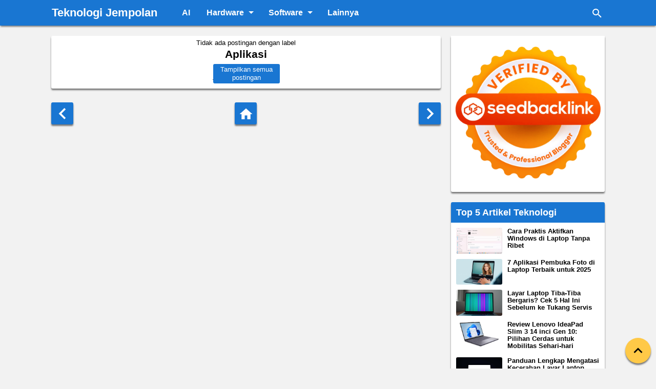

--- FILE ---
content_type: text/html; charset=UTF-8
request_url: https://www.teknojempol.com/search/label/Aplikasi?updated-max=2023-04-23T13:08:00%2B07:00&max-results=5&start=5&by-date=false
body_size: 14431
content:
<!DOCTYPE html>
<HTML class='home_page' lang='id'><head>
<meta charset='UTF-8'/><meta content='width=device-width,minimum-scale=1,initial-scale=1' name='viewport'/><meta content='#004ba0' name='theme-color'/><meta content='#004ba0' name='msapplication-navbutton-color'/><meta content='#004ba0' name='msapplication-TileColor'/><meta content='yes' name='mobile-web-app-capable'/><meta content='black-translucent' name='apple-mobile-web-app-status-bar-style'/><meta content='blogger' name='generator'/><meta content='78f1ffacf9f975e7' name='yandex-verification'/><meta content='Vc0eeDwX_mpMnVWw8dhC2gMo9vOqoc-7_3F-K1Urbjc' name='google-site-verification'/><meta content='A46B444021AED39F9DEFC4588F13232D' name='msvalidate.01'/><meta content='9efaa03e73d78bb2ccd578d48cf74bd6' name='p:domain_verify'/><meta content='ed0ec6830b7f4d88032ea71ec9f97a4f403d537ca3020787e338705c350cbbe1' name='ahrefs-site-verification'/><meta content='bromdl90ke' name='verifikasi'/><meta content='https://www.teknojempol.com/search/label/Aplikasi?updated-max=2023-04-22T23:08:00-07:00&max-results=5&start=5&by-date=false' property='og:url'/><meta content='Teknologi Jempolan' property='og:site_name'/><meta content='id_ID' property='og:locale'/><meta content='1235671622' property='fb:admins'/><meta content='158647898194476' property='fb:app_id'/><meta content='221770818273171' property='fb:pages'/><meta content='Teknologi Jempolan' name='twitter:site'/><meta content='summary_large_image' name='twitter:card'/>
<meta content='https://blogger.googleusercontent.com/img/b/R29vZ2xl/AVvXsEg_0fCgPIiF4T9fb0stP6s_Omr4Ox54VAqJDDytx2YpJdA8qoZkF6lGMg0JsvPmOKWbjCn2YO8iWLinhGMDJzNHDm0bvD7b31HM_s0gXMAxtA-T20gOM4UHmyCYg6I2oujrq4-CwSl0Pxghay9LX-8OpLMMKKsAuskliP-7RMfsHhQT9jLcR1vSmxfsSJ0/s300-rw/logo-tj.png' property='og:image'/><meta content='Teknologi Jempolan' property='og:image:alt'/><meta content='300' property='og:image:width'/><meta content='300' property='og:image:height'/><meta content='https://blogger.googleusercontent.com/img/b/R29vZ2xl/AVvXsEg_0fCgPIiF4T9fb0stP6s_Omr4Ox54VAqJDDytx2YpJdA8qoZkF6lGMg0JsvPmOKWbjCn2YO8iWLinhGMDJzNHDm0bvD7b31HM_s0gXMAxtA-T20gOM4UHmyCYg6I2oujrq4-CwSl0Pxghay9LX-8OpLMMKKsAuskliP-7RMfsHhQT9jLcR1vSmxfsSJ0/s300-rw/logo-tj.png' property='twitter:image'/><meta content='Teknologi Jempolan' property='twitter:image:alt'/><link as='image' href='https://blogger.googleusercontent.com/img/b/R29vZ2xl/AVvXsEg_0fCgPIiF4T9fb0stP6s_Omr4Ox54VAqJDDytx2YpJdA8qoZkF6lGMg0JsvPmOKWbjCn2YO8iWLinhGMDJzNHDm0bvD7b31HM_s0gXMAxtA-T20gOM4UHmyCYg6I2oujrq4-CwSl0Pxghay9LX-8OpLMMKKsAuskliP-7RMfsHhQT9jLcR1vSmxfsSJ0/s300-rw/logo-tj.png' rel='preload'/>
<meta content='website' property='og:type'/>
<title>Teknologi Jempolan: Aplikasi</title><meta content='Teknologi Jempolan: Aplikasi' property='og:title'/><meta content='Teknologi Jempolan: Aplikasi' property='twitter:title'/><meta content='Temukan artikel menarik seputar Teknologi Jempolan: Aplikasi, mulai dari tips, review, hingga panduan lengkap. Semuanya ada di sini!' name='description'/><meta content='Temukan artikel menarik seputar Teknologi Jempolan: Aplikasi, mulai dari tips, review, hingga panduan lengkap. Semuanya ada di sini!' property='og:description'/><meta content='Temukan artikel menarik seputar Teknologi Jempolan: Aplikasi, mulai dari tips, review, hingga panduan lengkap. Semuanya ada di sini!' name='twitter:description'/>
<script type='application/ld+json'>{ "@context": "https://schema.org", "@type": "CollectionPage", "@id": "https://www.teknojempol.com/search/label/Aplikasi?updated-max=2023-04-22T23:08:00-07:00&amp;max-results=5&amp;start=5&amp;by-date=false", "name": "Teknologi Jempolan: Aplikasi", "isPartOf": { "@type": "WebSite", "name": "Teknologi Jempolan", "url": "https://www.teknojempol.com/"}}</script>
<link href='https://www.teknojempol.com/feeds/posts/default' rel='alternate' type='application/atom+xml'/><link href='https://www.teknojempol.com/feeds/posts/default?alt=rss' rel='alternate' type='application/rss+xml'/>
<link href='https://www.teknojempol.com/search/label/Aplikasi?updated-max=2023-04-22T23:08:00-07:00&max-results=5&start=5&by-date=false' rel='canonical'/><link href='https://www.teknojempol.com/search/label/Aplikasi?updated-max=2023-04-22T23:08:00-07:00&max-results=5&start=5&by-date=false?m=1' media='only screen and (max-width: 640px)' rel='alternate'/><link href='https://www.teknojempol.com/search/label/Aplikasi?updated-max=2023-04-22T23:08:00-07:00&max-results=5&start=5&by-date=false' hreflang='x-default' rel='alternate'/>
<link href='https://www.teknojempol.com/favicon.ico' rel='icon' type='image/x-icon'/><link href='https://cdn.statically.io/gh/teknojempol/tj_metafiles/main/apple-icon-120x120.png' rel='apple-touch-icon' sizes='120x120'/><link href='https://cdn.statically.io/gh/teknojempol/tj_metafiles/main/apple-icon-152x152.png' rel='apple-touch-icon' sizes='152x152'/><link href='https://cdn.statically.io/gh/teknojempol/tj_metafiles/main/apple-icon-180x180.png' rel='apple-touch-icon' sizes='180x180'/><link href='https://cdn.statically.io/gh/teknojempol/tj_metafiles/main/android-icon-48x48.png' rel='icon' sizes='48x48' type='image/png'/><link href='https://cdn.statically.io/gh/teknojempol/tj_metafiles/main/android-icon-96x96.png' rel='icon' sizes='96x96' type='image/png'/><link href='https://cdn.statically.io/gh/teknojempol/tj_metafiles/main/android-icon-144x144.png' rel='icon' sizes='144x144' type='image/png'/><link href='https://cdn.statically.io/gh/teknojempol/tj_metafiles/main/android-icon-192x192.png' rel='icon' sizes='192x192' type='image/png'/><link href='https://cdn.statically.io/gh/teknojempol/tj_metafiles/main/favicon-32x32.png' rel='icon' sizes='32x32' type='image/png'/><link href='https://cdn.statically.io/gh/teknojempol/tj_metafiles/main/favicon-16x16.png' rel='icon' sizes='16x16' type='image/png'/>
<link crossorigin='anonymous' href='https://www.google-analytics.com' rel='dns-prefetch'/><script async='async' src='/cdn-cgi/scripts/5c5dd728/cloudflare-static/email-decode.min.js'></script><script async='async' data-key='6Y4CPIZ0rERrvTQtzWJp/g' src='https://analytics.ahrefs.com/analytics.js'></script>
<style>/*<![CDATA[*/
.dropdown-content a,.resp-sharing-button__link,.status-msg-wrap a,.toc-auto a,.topnav a,a,abbr[title]{text-decoration:none}#menuoverlay,.fixed-header{position:fixed;left:0;top:0}.breadcrumbs,.dropdown-content a{text-overflow:ellipsis;white-space:nowrap;overflow:hidden}.breadcrumbs a,.halaman-kanan,.halaman-kiri,.pager-title-left{transition:.3s ease-in-out}*,.resp-sharing-button{box-sizing:border-box}#main-wrapper,#sidebar-right,#sidebar-wrapper,.status-msg-body{word-wrap:break-word}#navbar-iframe,.static_page a.home-link,.status-msg-border,.status-msg-hidden{visibility:hidden}#navbar-iframe{height:0;display:none}a{transition:.4s ease-in-out}:active,:focus{outline:0}a img{border-width:0}body{margin:0;font-family:-apple-system,BlinkMacSystemFont,"Segoe UI",Tahoma,sans-serif;font-weight:400;font-size:16px;text-rendering:auto}#FeaturedPost h3,#header h1.title,#header p.title,.credit-wrapper,.home_page .post h3.post-title,.post h1.post-title,.post-body h1,.post-body h2,.post-body h3,.post-body h4,.search_box .gsc-input,.share-box h3,.sidebar h2,.static_page .post h1,.topnav{font-family:Helvetica,Arial,sans-serif}#FeaturedPost .readmore,#header h1.title,#header p.title,.buka-komen,.credit-wrapper span,.current-pageleft,.current-pageright,.disclaimer_box .content,.halaman-kanan a,.halaman-kiri a,.home_page #blog-pager-home-link a.home-link,.home_page #blog-pager-newer-link,.home_page #blog-pager-older-link,.home_page .home-box,.home_page .last-box,.post-body a,.rtm-author-box a,.status-msg-wrap a,.tutup-komen{font-weight:500}.PopularPosts .widget-content ul li a,.home_page .post h3.post-title,.post h1.post-title,.post-body b,.post-body h1,.post-body h2,.post-body h3,.post-body h4,.static_page .post h2,.static_page .post h3,.topnav a{font-weight:700}#error-page,.post-body .table tr:nth-child(2n) td,.post-body blockquote,.post-body code,.post-body kbd,.post-body pre,.post-body q,.post-body samp,body{background:#f2f2f2}#FeaturedPost,.breadcrumbs,.comments,.home_page .post,.post,.search_box .gsc-input:focus,.sidebar .widget-content,.skip-navigation,.status-msg-body{background:#fff}::-moz-selection{background:#1976d2}#FeaturedPost .readmore,.buka-komen,.credit,.credit-page,.credit-wrapper .credit-sub,.fixed-header,.flow .topnav,.halaman,.home_page #blog-pager-home-link a.home-link,.home_page .home-box,.home_page .last-box,.home_page a.blog-pager-newer-link,.home_page a.blog-pager-older-link,.post-body .table th,.sidebar h2,.status-msg-wrap a,.tutup-komen,::selection{background:#1976d2}#FeaturedPost .readmore:hover,.buka-komen:hover,.halaman:hover,.home_page #blog-pager-home-link a.home-link:hover,.home_page a.blog-pager-newer-link:hover,.home_page a.blog-pager-older-link:hover,.topnav a:hover,.tutup-komen:hover{background-color:#004ba0}.disclaimer_box .content,.post-body mark,.scrollToTop{background-color:#ffc947}.scrollToTop:hover{background-color:#ff9800}#FeaturedPost h3 a,#error-page,.PopularPosts .widget-content ul li a,.home_page #blog-pager-home-link a.home-link:hover,.home_page #blog-pager-newer-link a:hover,.home_page #blog-pager-older-link a:hover,.home_page .home-box:hover,.home_page .last-box:hover,.home_page .post h3.post-title a,.post h1.post-title a,.post-body .table td,.post-body .table th,.scrollToTop svg,.search_box .gsc-input,.share-box h3,.sidebar,.static_page .post h3 a,.status-msg-body b,body{color:#000}#FeaturedPost h3 a:hover,.PopularPosts .widget-content ul li a:hover,.comments a,.home_page .post h3.post-title a:hover,.post-body a{color:#1976d2}::-moz-selection{color:#fff}#FeaturedPost .readmore,#FeaturedPost .readmore:hover,#header h1 a,#header p a,.buka-komen,.credit-wrapper,.credit-wrapper a,.credit-wrapper span,.current-pageleft,.current-pageright,.halaman-kanan,.halaman-kanan a,.halaman-kiri,.halaman-kiri a,.post-body .table th,.sidebar h2,.status-msg-wrap a,.topnav a,.topnav a:hover,.tutup-komen,::selection{color:#fff}.close-menu svg path,.dropbtn .fa path,.fa-sosmed svg path,.home_page #blog-pager-newer-link svg path,.home_page #blog-pager-older-link svg path,.home_page .home-box svg path,.home_page .home-link svg path,.home_page .last-box svg path,.icon_menu svg path,.open-menu svg path,.resp-sharing-button svg path,.search_box button.gsc-search-button svg path,svg.panahkanan path,svg.panahkiri path{fill:#fff}.breadcrumbs,.breadcrumbs a,.post .post-date .bag-dalam{color:#505050}.breadcrumbs svg path{fill:#505050}#FeaturedPost h3 a:hover,.PopularPosts .widget-content ul li a:hover,.PopularPosts .widget-content ul li:hover a,.breadcrumbs a:hover,.credit-wrapper .credit a:hover,.credit-wrapper .credit-page a:hover,.credit-wrapper .credit-sub a:hover,.home_page .post h3.post-title a:hover,.post-body a:hover,.post-body blockquote a:hover{text-decoration:underline}#FeaturedPost,#FeaturedPost .image img,#FeaturedPost .readmore,#error-page .light-heading2 span,.PopularPosts .item-thumbnail img,.disclaimer_box,.disclaimer_box .content,.halaman,.home_page #blog-pager-home-link a.home-link,.home_page .home-box,.home_page .last-box,.home_page .post,.home_page .post .posts-thumb img,.home_page a.blog-pager-newer-link,.home_page a.blog-pager-older-link,.iklanTeknoJempol,.post-body .thumb-post,.post-body blockquote,.post-body img,.post-body q,.search_box .gsc-input:focus,.status-msg-body,.status-msg-wrap a{border-radius:3px}#FeaturedPost,.breadcrumbs,.buka-komen,.comments,.disclaimer_box,.halaman,.home_page .home-box,.home_page .last-box,.home_page .post,.home_page a.blog-pager-newer-link,.home_page a.blog-pager-older-link,.home_page a.home-link,.post,.scrollToTop,.sidebar .widget-content,.sidebar h2,.status-msg-body,.tutup-komen{box-shadow:0 3px 3px #777}.breadcrumbs,.buka-komen,.sidebar h2,.static_page .post,.tutup-komen{border-radius:3px 3px 0 0}.comments,.post,.sidebar .widget-content{border-radius:0 0 3px 3px}.post-body code,.post-body pre{border-radius:0 3px 3px 0}.fixed-header{width:100%;z-index:9997;box-shadow:0 3px 3px -1px #777}.header-wrapper{margin:0;padding:0;display:inline-block;float:left}#header{margin-right:16px;padding:0 16px 0 1px;max-width:-webkit-max-content;max-width:-moz-max-content;max-width:max-content}#header h1.title,#header p.title{font-weight:700;font-size:1.375rem;height:50px;line-height:50px;padding:0;margin:0}#header .descriptionwrapper,#header h1.title a span,#header h1.title span,#header p.title a span,#header p.title span,.isi-postmeta{position:fixed;top:-3000px;left:-3000px;font-size:0}#header h1.title img.title-img,#header p.title img.title-img{width:auto;max-width:100%;height:40px;vertical-align:-14px}.fixed-header .content-wrapper,.share-box{position:relative}.content-wrapper{width:100%;max-width:1024px;margin:0 auto;padding:0}.outer-wrapper{margin:70px 0 0;padding:0}#main-wrapper{width:calc(100% - 320px);float:left;margin:0 auto;padding:0}.PopularPosts .item-thumbnail img,.clear,.dropbtn.active~.dropdown-content,.dropdown-content a,.dropdown:hover .dropdown-content,.resp-sharing-more-content,.topnav,.topnav a{display:block}.dropdown .dropbtn,.dropdown-content a{font-size:1rem;padding:0 16px;height:50px;line-height:50px}.topnav{overflow:hidden;height:50px}#FeaturedPost h2,#menuoverlay,.PopularPosts .item-snippet,.icon_menu,.outclick,.post .jump-link,.post-body .thumb-post span,.post-body .img-posting span,.quickedit,.search_box h2,.static_page #sidebar-wrapper,.toc-auto input[type=checkbox],.topnav a.closebtn{display:none}.topnav .nodrop{margin:16px}.topnav a{float:left;text-align:center}.dropdown{float:left;overflow:hidden}.dropdown .dropbtn{border:none;outline:0;color:#fff;background-color:inherit;margin:0;padding:0 6px 0 16px;cursor:pointer;position:relative;z-index:1;font-weight:600}.dropdown-content{display:none;position:absolute;background-color:#1976d2;min-width:160px;box-shadow:0 8px 16px 0 #777}.dropdown-content a{float:none;color:#fff;text-align:left;-webkit-text-overflow:ellipsis;height:35px;line-height:35px}.dropbtn.active,.dropbtn.active:hover,.dropdown:hover .dropbtn,.dropdown:hover .dropbtn.active{background-color:#1976d2;color:#fff}.dropdown-content a:hover{background-color:#004ba0;color:#fff}#menuoverlay{width:100%;height:100%;right:0;bottom:0;background-color:rgba(0,0,0,.5);z-index:9998;cursor:pointer}.dropbtn .fa{float:right;margin-left:2px;margin-top:12px;position:relative;z-index:-1}.dropbtn.active .fa path,.dropdown:hover .fa path{fill:#000}.dropbtn.active{position:relative;z-index:1}.dropbtn.active~.outclick{content:"";background:0 0;cursor:pointer;width:100%;height:40px;position:relative;margin-top:-40px;z-index:3;display:block}.search_box{display:inline;float:right;padding:0}.search_box .gsc-input{height:40px;line-height:40px;display:inline-block;border:none;outline:0;padding:0 30px 0 0;width:0;position:absolute;top:5px;right:0;z-index:3;background-color:transparent;transition:width .4s cubic-bezier(0,.795,0,1);cursor:pointer}.search_box .gsc-input:focus{width:100%;z-index:1;cursor:text;padding:0 50px 0 20px}.search_box button.gsc-search-button{height:50px;width:30px;line-height:50px;padding:0;text-align:center;background:0 0;border:none;position:absolute;top:0;right:0;z-index:2;cursor:pointer}.search_box button.gsc-search-button svg{vertical-align:-9px}.search_box button.gsc-search-button:hover svg path{fill:#f2f2f2}.search_box .gsc-input::-moz-placeholder{visibility:visible;color:#999}.search_box .gsc-input::-webkit-input-placeholder{visibility:visible;color:#999}.search_box .gsc-input::placeholder{visibility:visible;color:#999}.search_box .gsc-input::-ms-input-placeholder{color:#999}.search_box .gsc-input:focus~button.gsc-search-button svg path{fill:#999}.search_box .gsc-input:focus~button.gsc-search-button{width:50px}.iklan-bawahpost,.post-body .inline_wrapper{width:100%;height:auto;padding:0;text-align:center}.post-body .inline_wrapper{margin:0 0 10px}.post-body .inline_wrapper span{color:#f2f2f2;font-size:.6rem;margin:0 auto 5px;display:block}.AdsensePostTop{width:100%;height:auto;margin:0 auto 20px;position:relative}.iklan-bawahpost{margin:20px auto}.iklan-ataskomen{padding:0;margin:20px 0}.seedbacklink-logo{width:100%;height:auto}.iklanTeknoJempol{margin:10px 0;font-weight:500;height:90px;width:auto;background-color:#ffc947;text-align:center}.breadcrumbs{height:40px;line-height:40px;display:block;margin:0;padding:0 20px;font-size:.8rem}.breadcrumbs a{display:inline-block}.breadcrumbs svg{width:16px;height:16px;vertical-align:-4px}.post-body blockquote,.post-body q{width:-webkit-fit-content;width:-moz-fit-content;padding:10px;width:fit-content;border:1px solid #1976d2}.post{margin:0;padding:0 20px 20px}.post h1.post-title{font-size:1.375rem;line-height:1.1;margin:0;padding:15px 0 10px}.post .post-date{margin:0 0 15px}.home_page .post .post-date .bag-dalam svg{vertical-align:-4px;width:20px;height:20px}.post .post-date .bag-dalam{font-size:.9rem;display:inline-block;margin-bottom:10px;margin-right:10px}.post-body{line-height:1.5;margin-top:5px}.post-body h1,.post-body h2,.post-body h3,.post-body h4{line-height:1.2;margin:10px 0}.post-body h1{font-size:1.375rem}.post-body h2,.static_page .post h2{font-size:1.3rem}.post-body h3,.static_page .post h3{font-size:1.1rem}.post-body h4,.post-body p{font-size:1rem}.post-body .img-posting,.post-body .thumb-post{margin:auto}.post-body img{max-inline-size:100%;block-size:auto;object-fit:contain}#FeaturedPost .widget,#blog-pager,.home_page .post .post-body h3,.isihalaman-kanan,.isihalaman-kiri,.post-body .separator a{margin:0}.post-body figcaption{text-align:center;font-style:italic;font-size:.9rem}.post-body code,.post-body kbd,.post-body pre,.post-body samp{font-family:"SF Mono",Menlo,Consolas,Courier,monospace}.post-body .table-responsive{min-height:.01%;overflow-x:auto}.post-body .table{width:100%;border-collapse:collapse;border-spacing:0}.post-body .table td,.post-body .table th{border:1px solid #bbb;padding:5px;vertical-align:top}.post-body .table th{text-align:center}.post-body p{-moz-user-select:none;user-select:none;-webkit-user-select:none}.rtm-author-box{background:#f2f2f2;border-radius:3px;padding:5px}.rtm-author-box .author-ava-img{float:left;width:auto;height:auto;padding-right:10px;margin:5px}.blog-pager-newer-link,.blog-pager-older-link,.home-link{padding:0}.PopularPosts .widget-content ul li:last-child,.halaman{padding:10px 0}.halaman{margin:20px 0;height:auto}.halaman-kanan,.halaman-kiri{background:0 0;width:50%;position:relative;margin:0}.halaman-kiri{height:auto;float:left;padding:0 10px 0 32px;text-align:left}.halaman-kanan{height:auto;float:right;padding:0 32px 0 10px;text-align:right}.current-pageleft,.current-pageright,.halaman-kanan a,.halaman-kiri a{background:0 0;text-decoration:none;line-height:1.3em}.panahkanan,.panahkiri{position:absolute;top:50%;margin-top:-16px;width:32px;height:32px}#error-page,.skip-navigation{text-align:center;top:0;left:0}.home_page .home-box,.panahkiri{left:0}.home_page .last-box,.panahkanan{right:0}.share-box h3{margin:10px 0 15px;font-size:1.1rem}.resp-sharing{font-size:0;margin-bottom:10px}.resp-sharing-button__icon,.resp-sharing-button__link{display:inline-block;transition:.2s ease-in-out}.resp-sharing-button__link{color:#fff;margin:0 5px 5px 0}.resp-sharing-button{border-radius:3px;transition:25ms ease-out;padding:.65em 1em .65em .75em;font-size:.8rem}.resp-sharing-button__link:hover{-webkit-transform:translateY(-2px);transform:translateY(-2px)}.resp-sharing-button__icon svg{width:1.2em;height:1.2em;margin-right:.4em;vertical-align:top}.resp-sharing-button-facebook{background-color:#1877f2}.resp-sharing-button-twitter{background-color:#000}.resp-sharing-button-pinterest{background-color:#bd081c}.resp-sharing-button-email{background-color:#777}.resp-sharing-button-linkedin{background-color:#0077b5}.resp-sharing-button-whatsapp{background-color:#25d366}.resp-sharing-button-telegram{background-color:#08c}.disclaimer_box{margin:10px 0;padding:2px;background:#fff}.buka-komen,.tutup-komen{margin:20px 10px;cursor:pointer;line-height:1.3em;padding:10px;display:block;min-width:54px;text-align:center;font-weight:500;border-radius:3px;transition:218ms}.disclaimer_box .content{margin:10px;padding:8px 12px;font-size:.9rem}#sidebar-wrapper,.disclaimer_box .content p,.home_page .post,.sidebar .widget{margin:0;padding:0}.tutup-komen{border-bottom:1px solid #ddd;display:none}#comments{display:none;margin:0 0 20px;padding:20px 20px 0}#close-comment::before,#open-comment::before,:target::before{content:"";display:block;height:60px;margin-top:-60px;visibility:hidden}#sidebar-wrapper{width:300px;float:right;position:-webkit-sticky;position:sticky;top:60px}.sidebar h2{font-size:1.1rem;margin:0;padding:0 10px;height:40px;line-height:40px;text-transform:capitalize}.sidebar{line-height:1.3em}.sidebar .widget-content{margin:0 auto 20px;padding:0}#FeaturedPost,.static_page .post,.sticky #HTML1 .widget-content{margin:0 0 20px}#FeaturedPost h3{margin:0 0 15px;line-height:1.3;font-size:1.3rem}#FeaturedPost{padding:20px}#FeaturedPost img{width:400px;height:auto;float:left;margin-right:20px}#FeaturedPost .readmore{float:right;margin:20px 0 0;font-size:1rem;padding:10px}.PopularPosts .widget-content ul{width:100%;margin:0;padding:0;list-style-type:none}.PopularPosts .widget-content ul li{margin:0;padding:10px 0 0;display:inline-block}.PopularPosts .widget-content ul li a{display:block;font-size:.8rem;line-height:1.1;position:relative;padding:0 10px 0 0;overflow:hidden}.PopularPosts .item-thumbnail,.PopularPosts .item-thumbnail img{width:90px;height:auto;aspect-ratio:16/9}.PopularPosts .item-thumbnail{display:inline-block;float:left;margin:0 10px}.status-msg-bg,.status-msg-border,.status-msg-wrap{position:relative;width:100%}.status-msg-wrap{font-size:.8rem;height:auto;margin:0;padding:0}.status-msg-border{border:1px solid #fff;height:20px}.status-msg-bg{background-color:transparent;opacity:.8;z-index:-1;height:0}.status-msg-body{text-align:center;margin:0;padding:6px 10px 10px;width:100%;z-index:4;line-height:1.3}.status-msg-hidden{padding:.3em 0}.status-msg-wrap a{margin:0 6px 0 -6px;padding:3px 5px;width:130px;max-width:130px;display:inline-block;line-height:1.3}.status-msg-body b{font-size:1.3rem;display:block;margin-bottom:6px}.status-msg-body:after{content:"";display:block;clear:both}.status-msg-body a:last-child{margin-right:0}.scrollToTop{font-size:1.4rem;width:50px;height:50px;border-radius:100px;border:none;outline:0;z-index:997;bottom:10px;right:10px;position:fixed;opacity:1;cursor:pointer}.scrollToTop svg{width:34px;height:34px;vertical-align:middle}#totop:before{content:"";display:block;height:20px;margin-top:-20px}.credit-wrapper{margin:0;padding:0;font-size:.9rem;text-align:center}.credit,.credit-page{line-height:.7em;padding:10px 0}.credit-page a{margin:0 10px}.credit-sub svg{vertical-align:-13px}.credit-sub{padding:5px 0 0}.home_page #main{padding:0 0 70px;position:relative}.home_page .post-outer{margin:0 0 20px;padding:0}.home_page .post h3.post-title{font-size:1.1rem;margin:0;padding:6px 10px;line-height:1.3}.home_page .post .post-body{margin:0;padding:10px;position:relative}.home_page .post .posts-thumb{width:auto;float:left;height:auto;margin:10px;position:relative;z-index:2}.home_page .post .posts-thumb img{max-inline-size: 100%;block-size: auto;object-fit: contain;}.home_page .post .post-body .snippets{margin:5px 10px;line-height:1.2}.home_page .post .post-date{font-size:.8rem;margin:-10px 10px}.home_page .post .post-date .bag-dalam{display:inline-block;margin-bottom:10px;margin-right:10px}.home_page #blog-pager-newer-link svg,.home_page #blog-pager-older-link svg,.home_page .home-box svg,.home_page .last-box svg{width:44px;height:44px}.home_page #blog-pager-home-link svg{width:30px;height:30px;vertical-align:-10px}.home_page #blog-pager-newer-link{float:left;font-size:2rem}.home_page #blog-pager-older-link{float:right;font-size:2rem}.home_page #blog-pager,.home_page .blog-pager{clear:both;text-align:center}.home_page #blog-pager-home-link a.home-link,.home_page a.blog-pager-newer-link,.home_page a.blog-pager-older-link{padding:0;width:43px;height:43px;text-align:center;transition:.4s ease-in-out;position:absolute;bottom:20px;line-height:43px;border:1px solid transparent}.home_page a.blog-pager-older-link{right:0;z-index:2}.home_page a.blog-pager-newer-link{left:0;z-index:2}.home_page #blog-pager-home-link a.home-link{left:50%;margin-left:-22px}.home_page .home-box,.home_page .last-box{padding:0;position:absolute;bottom:20px;width:43px;height:43px;z-index:1;font-size:2rem;text-align:center;cursor:not-allowed}.static_page .post h1{text-align:center;line-height:1.2;margin:10px 0;padding:10px}.static_page .outer-wrapper{margin:70px 0 0;padding:0;position:relative}.static_page #main-wrapper{width:100%;padding:0}.static_page .post-body{margin:20px 0 0;padding:0;border-top:none}.clear{clear:both}.skip-navigation{display:block;height:0;line-height:50px;overflow:hidden;padding-top:0;position:fixed;width:100%;z-index:900}.mb20{margin-bottom:20px}.mb0{margin-bottom:0}.updated{border-bottom:0}@media screen and (max-width:1920px){.content-wrapper{max-width:1600px}}@media screen and (max-width:1600px){.content-wrapper{max-width:1440px}}@media screen and (max-width:1536px){.content-wrapper{max-width:1366px}}@media screen and (max-width:1440px){.content-wrapper{max-width:1280px}}@media screen and (max-width:1366px){.content-wrapper{max-width:1152px}}@media screen and (min-width:1024px){.home_page .post .posts-thumb{width:250px;}}@media screen and (max-width:1280px){.content-wrapper{max-width:1080px}}@media screen and (max-width:1024px){.content-wrapper{padding:0 10px}#header{padding:0}.resp-sharing-button__link_text{display:none}.resp-sharing-button{width:40px;height:40px;border-radius:50%;padding:.85em;text-align:center}.resp-sharing-button__icon svg{width:1.4em;height:1.4em;margin-right:0}}@media screen and (max-width:960px){.close-menu,.open-menu{display:block;visibility:visible;line-height:50px;padding:0 10px}.home_page .post h3.post-title{font-size:1.1rem}#header{margin-right:0}.open-menu{float:right;margin-right:40px}.home_page .open-menu{margin-right:30px}.close-menu{position:absolute;top:0;right:0;z-index:2}.close-menu svg,.open-menu svg{vertical-align:middle}@-webkit-keyframes slideInLeft{0%{-webkit-transform:translateX(-100%);transform:translateX(-100%);visibility:visible}100%{-webkit-transform:translateX(0);transform:translateX(0)}}@keyframes slideInLeft{0%{-webkit-transform:translateX(-100%);transform:translateX(-100%);visibility:visible}100%{-webkit-transform:translateX(0);transform:translateX(0)}}}@media screen and (max-width:854px){html{font-family:-apple-system,BlinkMacSystemFont,Roboto,sans-serif}.post-body code,.post-body kbd,.post-body pre,.post-body samp{font-family:"SF Mono",Menlo,monospace}.flow{overflow:hidden;position:relative}#main-wrapper,#sidebar-wrapper{width:100%;float:none;margin:0 auto}}@media screen and (max-width:768px){.outer-wrapper{margin:50px 0 0}.home_page .outer-wrapper{margin:60px 0 0}.content-wrapper{padding:0;overflow:hidden}.home_page .content-wrapper{padding:0 10px}.header-wrapper{margin-left:20px}.home_page .header-wrapper{margin-left:0}.icon_menu,.topnav{position:fixed;top:0}.topnav .dropdown,.topnav a{float:none}.topnav{height:100%;width:250px;z-index:9999;left:-250px;overflow-x:hidden;transition:.5s}.icon_menu{height:50px;line-height:50px;right:50px;display:block;z-index:1}.icon_menu svg{width:26px;height:26px;vertical-align:-8px}.topnav a.closebtn{position:absolute;display:block;top:0;right:0;font-size:2rem;font-weight:lighter;height:40px;line-height:32px;padding:0 12px}.topnav .dropdown .dropbtn,.topnav a{text-align:left}.topnav .dropdown-content{position:relative}.search_box .gsc-input,.search_box button.gsc-search-button{right:10px}.search_box .gsc-input:focus{width:98%;width:calc(100% - 20px);z-index:2}.home_page .post-outer{margin:0 0 10px}.breadcrumbs,.breadcrumbs a{background:0 0;border-bottom:1px solid #ddd;color:#000}.breadcrumbs svg path{fill:#000}}@media screen and (max-width:640px){#FeaturedPost{display:none}.header-wrapper{margin-left:10px}.home_page .header-wrapper{margin-left:0}.post{margin:0;padding:0 10px 10px}.post h1.post-title{font-size:1.375rem}.post-body .table-responsive{width:100%;margin-bottom:15px;overflow-y:hidden;-ms-overflow-style:-ms-autohiding-scrollbar}.post-body .table-responsive>.table{margin-bottom:0}.post-body .table-responsive>.table>tbody>tr>td,.post-body .table-responsive>.table>tbody>tr>th,.post-body .table-responsive>.table>tfoot>tr>td,.post-body .table-responsive>.table>tfoot>tr>th,.post-body .table-responsive>.table>thead>tr>td,.post-body .table-responsive>.table>thead>tr>th{white-space:nowrap}.tutup-komen{margin:20px 0 0}.comments{padding:10px 10px 0}.breadcrumbs{padding:0 10px}.credit-wrapper{line-height:1.8}}@media screen and (max-width:426px){.PopularPosts,.breadcrumbs,.home_page .post .post-body .snippets{display:none}.home_page .post .post-date{margin:0 0 10px}.iklanTeknoJempol{height:250px}.static_page .post{padding:0 10px 10px}.static_page .post-body{margin:10px 0 0}.static_page .post .postmeta h3{margin:0}.disclaimer_box{margin:10px}.credit-left{float:none;text-align:center;width:100%}.search_box .gsc-input:focus{width:90%;width:calc(100% - 20px);position:fixed}.home_page .home-box,.home_page a.blog-pager-newer-link{left:10px}.home_page .last-box,.home_page a.blog-pager-older-link{right:10px}.credit-page{line-height:2.2}.home_page .post{padding-top:10px}.home_page .post.home-ad{box-shadow:none;padding-top:0}.home_page .post .posts-thumb{width:auto;float:none;margin:0 10px}.home_page .post h3.post-title{font-size:1.1rem;border-bottom:0;padding-bottom:0}.home_page .post h3.post-title a{padding-bottom:0}.post{padding:0 10px}}@media print{#blog-pager,#comments,#lsidebar-wrapper,#rsidebar-wrapper,.BlogSearch,.breadcrumbs,.buka-komen,.disclaimer_box,.fixed-header,.halaman,.home-ad,.home-box,.iklan-ataskomen,.iklan-bawahpost,.last-box,.middleAds,.postmeta,.search_box,.share-box,.tutup-komen,footer,h3.date-header{display:none}body{background:#fff}#main,#main-wrapper{width:100%;border:none}.outer-wrapper{margin:0;border:none}.home_page .post,.home_page .post .post-body .snippets,.home_page .post h3.post-title,.post,.post-body{margin:0;padding:0;border:none;box-shadow:none}.post-body blockquote{margin:0 0 0 20px}.post-body pre{max-width:100%;margin:0}}#error-page{margin-top:5%;position:absolute;right:0;bottom:0;z-index:99999;width:100%}#error-page .errorface{font-size:10rem}#error-page .large-heading2{font-size:2.5rem}#error-page .light-heading1{font-size:1.5rem}#error-page .light-heading2{line-height:1.8em}#error-page .light-heading2 span{border:1px solid #bbb;padding:2px 5px}html{scroll-behavior:smooth}.toc-auto{display:table;position:relative;border-radius:3px;background-color:var(--widget-bg,#f2f2f2);padding:1rem 1rem.85rem;margin:1rem 0}.toc-auto a{transition:.3s ease-in}.toc-auto .current,.toc-auto a:hover{text-decoration:underline!important}.toc-title{font-weight:700!important;margin-top:5px}.toc-title:after{content:'-';background-color:var(--text-secondary,#ffc947);border-radius:3px;clear:both;float:right;margin-left:1rem;cursor:pointer;font-weight:400!important;display:flex;justify-content:center;align-items:center;width:25px;height:25px;transition:.3s ease-in}.toc-title:after:hover{background-color:var(--main-color,#ff9800);color:#fff}.toc-auto .toc{max-height:100%;max-width:500px;opacity:1;overflow:hidden;transition:max-height .1s,max-width,margin-top .3s linear,opacity .3s linear,visibility .3s linear;visibility:visible}.toc-auto ul li,ol li{margin-bottom:0!important}#toc-sh:checked~.toc-title:after{content:'+'}#toc-sh:checked~.toc{margin-top:0;max-height:0;max-width:0;opacity:0;transition:max-height,max-width,margin-top .3s linear,opacity .3s linear,visibility .3s linear;visibility:hidden}
/*]]>*/</style>
<!--<head>
<link href='https://www.blogger.com/static/v1/widgets/2944754296-widget_css_bundle.css' rel='stylesheet' type='text/css'/>
<link href='https://draft.blogger.com/dyn-css/authorization.css?targetBlogID=8813844217230147974&amp;zx=8b441187-dcdd-4b16-9f04-6ee38cfd0c6c' media='none' onload='if(media!=&#39;all&#39;)media=&#39;all&#39;' rel='stylesheet'/><noscript><link href='https://draft.blogger.com/dyn-css/authorization.css?targetBlogID=8813844217230147974&amp;zx=8b441187-dcdd-4b16-9f04-6ee38cfd0c6c' rel='stylesheet'/></noscript>
<meta name='google-adsense-platform-account' content='ca-host-pub-1556223355139109'/>
<meta name='google-adsense-platform-domain' content='blogspot.com'/>

<!-- data-ad-client=ca-pub-2422195069045679 -->

</head><body>
<a aria-label='Skip' class='skip-navigation' href='#main' role='button' tabindex='0'>Skip to main content</a><div id='totop'></div>
<div class='fixed-header'><div class='content-wrapper'>
<header class='header-wrapper'><div class='header section' id='header'><div class='widget Header' data-version='1' id='Header1'><div id='header-inner' style=''><div class='titlewrapper' style='background: transparent'><h1 class='title'><a href='https://www.teknojempol.com/'>Teknologi Jempolan</a></h1><p class='descriptionwrapper'><span>Teknologi Jempolan hadir dengan panduan praktis, solusi khusus, dan ulasan terbaik untuk membantu kalian dalam dunia komputer yang terus berkembang.</span></p></div></div></div></div></header>
<nav class='topnav' id='myTopnav'>
<a class='nodrop' href='https://www.teknojempol.com/search/label/Machine-Learning-Artificial-Intelligence?&max-results=5'>AI</a>
<div class='dropdown'><button class='dropbtn'>Hardware <svg class='fa' height='24px' viewBox='0 0 24 24' width='24px'><path d='M7,10L12,15L17,10H7Z' fill='#000'></path></svg></button><div class='outclick'></div><div class='dropdown-content'>
<a href='https://www.teknojempol.com/search/label/Hardware?&max-results=5'>Hardware</a>
<a href='https://www.teknojempol.com/search/label/Computer-Component?&max-results=5'>Computer Component</a>
<a href='https://www.teknojempol.com/search/label/Computer-Peripheral?&max-results=5'>Computer Peripheral</a>
<a href='https://www.teknojempol.com/search/label/Computer-Storage?&max-results=5'>Computer Storage</a>
<a href='https://www.teknojempol.com/search/label/Laptop-Notebook?&max-results=5'>Laptop & Notebook</a></div></div>
<div class='dropdown'><button class='dropbtn'>Software <svg class='fa' height='24px' viewBox='0 0 24 24' width='24px'><path d='M7,10L12,15L17,10H7Z' fill='#000000'></path></svg></button><div class='outclick'></div><div class='dropdown-content'>
<a href='https://www.teknojempol.com/search/label/Multimedia-Software?&max-results=5'>Software Multimedia</a>
<a href='https://www.teknojempol.com/search/label/Operating-System?&max-results=5'>Sistem Operasi</a></div></div>
<a class='nodrop' href='https://www.teknojempol.com/search/label/Lainnya?&max-results=5'>Lainnya</a>
<a class='closebtn' href='javascript:void(0)' onclick='closeNav();menuoverlayOff();removeClassBody()'>&times;</a></nav>
<div id='menuoverlay' onclick='closeNav();menuoverlayOff();removeClassBody();'></div>
<div class='search_box section' id='search_box'><div class='widget BlogSearch' data-version='1' id='BlogSearch1'><h2 class='title'>Cari Blog Ini</h2>
<search class='widget-content'><div id='BlogSearch1_form'><form action='https://www.teknojempol.com/search' class='gsc-search-box' target='_top'>
<input autocomplete='off' class='gsc-input' name='q' placeholder='Ketik kata kunci di sini...' size='10' title='search' type='text' value=''/><input name='max-results' type='hidden' value='10'/><button class='gsc-search-button' title='search' type='submit'><svg height='24' viewBox='0 0 24 24' width='24'><path d='M9.5,3A6.5,6.5 0 0,1 16,9.5C16,11.11 15.41,12.59 14.44,13.73L14.71,14H15.5L20.5,19L19,20.5L14,15.5V14.71L13.73,14.44C12.59,15.41 11.11,16 9.5,16A6.5,6.5 0 0,1 3,9.5A6.5,6.5 0 0,1 9.5,3M9.5,5C7,5 5,7 5,9.5C5,12 7,14 9.5,14C12,14 14,12 14,9.5C14,7 12,5 9.5,5Z' fill='#333'></path></svg></button></form></div></search></div></div>
<a aria-label='Open Menu' class='icon_menu' href='javascript:void(0);' onclick='openNav();menuoverlayOn();addClassBody();' title='Menu'><svg height='24px' viewBox='0 0 24 24' width='24px'><path d='M3,6H21V8H3V6M3,11H21V13H3V11M3,16H21V18H3V16Z' fill='#000000'></path></svg></a><div class='clear'></div></div></div>
<div class='content-wrapper'><div class='outer-wrapper'>
<main id='main-wrapper'>
<div class='main section' id='main'><div class='widget Blog' data-version='1' id='Blog1'><div class='blog-posts hfeed'><div class='status-msg-wrap'><div class='status-msg-body'>Tidak ada postingan dengan label <b>Aplikasi</b>. <a href="https://www.teknojempol.com/">Tampilkan semua postingan</a></div><div class='status-msg-border'><div class='status-msg-bg'><div class='status-msg-hidden'>Tidak ada postingan dengan label <b>Aplikasi</b>. <a href="https://www.teknojempol.com/">Tampilkan semua postingan</a></div></div></div></div><div class='clear'></div><!--Can't find substitution for tag [defaultAdStart]--><!--Can't find substitution for tag [adEnd]--></div><div class='clear'></div><div class='blog-pager' id='blog-pager'><div class='mobile-link-button' id='blog-pager-home-link'><a aria-label='Beranda' class='home-link' href='https://www.teknojempol.com/' title='Beranda'><svg viewBox='0 0 24 24'><path d='M10,20V14H14V20H19V12H22L12,3L2,12H5V20H10Z' fill='#000000'></path></svg></a></div><div class='mobile-desktop-link'><a class='home-link' href='https://www.teknojempol.com/' title='Beranda'><!--Can't find substitution for tag [desktopLinkMsg]--></a></div></div><div class='clear'></div><div class='home-box'><svg viewBox='0 0 24 24'><path d='M15.41,16.58L10.83,12L15.41,7.41L14,6L8,12L14,18L15.41,16.58Z' fill='#000000'></path></svg></div><div class='last-box'><svg viewBox='0 0 24 24'><path d='M8.59,16.58L13.17,12L8.59,7.41L10,6L16,12L10,18L8.59,16.58Z' fill='#000000'></path></svg></div></div></div></main>
<aside id='sidebar-wrapper'>
<div class='sidebar section' id='sidebar'><div class='widget HTML' data-version='1' id='HTML1'><div class='widget-content'><a href="https://id.seedbacklink.com/" target="_blank" rel="sponsored">
<img class="seedbacklink-logo" title="Seedbacklink" loading="lazy" src="https://res.cloudinary.com/ddwbklcgs/image/upload/f_auto,q_auto/v1752314071/teknojempol_expl_img/Badge-Seedbacklink_Artboard-1-webp-version.webp" alt="Seedbacklink" width="1000" height="1000" srcset="https://res.cloudinary.com/ddwbklcgs/image/upload/f_auto,q_auto,w_340/v1752314071/teknojempol_expl_img/Badge-Seedbacklink_Artboard-1-webp-version.webp 340w, https://res.cloudinary.com/ddwbklcgs/image/upload/f_auto,q_auto,w_373/v1752314071/teknojempol_expl_img/Badge-Seedbacklink_Artboard-1-webp-version.webp 373w, https://res.cloudinary.com/ddwbklcgs/image/upload/f_auto,q_auto,w_300/v1752314071/teknojempol_expl_img/Badge-Seedbacklink_Artboard-1-webp-version.webp 300w" sizes="(max-width: 360px) 340px, (max-width: 393px) 373px, 792px"/></a>
<!--<ins class="adsbygoogle" style="display:block" data-ad-client="ca-pub-6234934889626087" data-ad-slot="4468007941" data-ad-format="auto" data-full-width-responsive="true"></ins><script>(adsbygoogle = window.adsbygoogle || []).push({});</script><div class="iklanTeknoJempol" style="height:250px">Mau pasang iklan di sini?</div>--></div></div><div class='widget PopularPosts' data-version='1' id='PopularPosts1'><h2>Top 5 Artikel Teknologi Jempolan</h2><div class='widget-content popular-posts'><ul><li><div class='item-thumbnail'><a href='https://www.teknojempol.com/2025/06/cara-praktis-aktifkan-windows-di-laptop.html' target='_blank' title='Cara Praktis Aktifkan Windows di Laptop Tanpa Ribet'><img alt='Cara Praktis Aktifkan Windows di Laptop Tanpa Ribet' height='50' loading='lazy' src='https://lh3.googleusercontent.com/blogger_img_proxy/AEn0k_v3BLAKJiwemwV9HhWGvEsZ6LsQi20lAr4ze9ZxylSOOEbcmYlPjPnAF_nGq7EXm-4lF976S3gdwCmlLbsIvpdaGN4UoITMkbofI1snEli_ldD0CC1ZZTgAPytR3qs4vKjztBmpNEpdfjDM56qW6NGCJcUNudsUVLoHezrpTdy4N1uC_eU' width='90'/></a></div><div class='item-title'><a href='https://www.teknojempol.com/2025/06/cara-praktis-aktifkan-windows-di-laptop.html' target='_blank'>Cara Praktis Aktifkan Windows di Laptop Tanpa Ribet</a></div></li><li><div class='item-thumbnail'><a href='https://www.teknojempol.com/2023/08/aplikasi-pembuka-foto-di-laptop-windows.html' target='_blank' title='7 Aplikasi Pembuka Foto di Laptop Terbaik untuk 2025'><img alt='7 Aplikasi Pembuka Foto di Laptop Terbaik untuk 2025' height='50' loading='lazy' src='https://lh3.googleusercontent.com/blogger_img_proxy/AEn0k_ubAsdeXrdqwbQ-5YSmDJ9A2HLCQUXUpRYagbejhOQ4jH4MHW_3nnWGTGLLO0NtS7uj-wUWwnEYZYcIXOjbI3iT-OOfKlCspzYv33DGt45H9krJfVdqOT9NZYD0XBWKqD5wh4o1ktz_PXfonWQV5d-GZ-vAQBRg0xuDLTqTsEfVYXX1ZrqCMZPnJMdg5A' width='90'/></a></div><div class='item-title'><a href='https://www.teknojempol.com/2023/08/aplikasi-pembuka-foto-di-laptop-windows.html' target='_blank'>7 Aplikasi Pembuka Foto di Laptop Terbaik untuk 2025</a></div></li><li><div class='item-thumbnail'><a href='https://www.teknojempol.com/2021/11/mengatasi-layar-laptop-bergaris-dead-pixel.html' target='_blank' title='Layar Laptop Tiba-Tiba Bergaris? Cek 5 Hal Ini Sebelum ke Tukang Servis'><img alt='Layar Laptop Tiba-Tiba Bergaris? Cek 5 Hal Ini Sebelum ke Tukang Servis' height='50' loading='lazy' src='https://lh3.googleusercontent.com/blogger_img_proxy/AEn0k_v5jiuTsFyTa9pR0LyB28EJGkcq15Thp-P2ouxqDSQCdb5sHTX_mOC-wK8y6mLCb1mI5zhc_I4iMF0uO7YZpMKaHQdyfbfwuu7QlGhDf0lwYEDLqOZbbP8OGWa52VpuM4_a9KD_HMiLgei9TvbcJPoBrpIiaJwqq7v-2q2mXDo4urh7MdnESOdwRQ' width='90'/></a></div><div class='item-title'><a href='https://www.teknojempol.com/2021/11/mengatasi-layar-laptop-bergaris-dead-pixel.html' target='_blank'>Layar Laptop Tiba-Tiba Bergaris? Cek 5 Hal Ini Sebelum ke Tukang Servis</a></div></li><li><div class='item-thumbnail'><a href='https://www.teknojempol.com/2025/04/review-lenovo-ideapad-slim-3-14-gen-10.html' target='_blank' title='Review Lenovo IdeaPad Slim 3 14 inci Gen 10: Pilihan Cerdas untuk Mobilitas Sehari-hari'><img alt='Review Lenovo IdeaPad Slim 3 14 inci Gen 10: Pilihan Cerdas untuk Mobilitas Sehari-hari' height='50' loading='lazy' src='https://lh3.googleusercontent.com/blogger_img_proxy/AEn0k_vuZq9IZSLDbtOcf9lPtZRzrdLr1KWCkxOcKqmRJsoGiEZa7-3QCw_nirMq22uolu1HOvyamXY1nYjIQ_ZATd4NN5Ol_w6ahl7MyHU3puPsNkBvnXUhR5t3VYMryPQfklYX6YxGtMbaY1uqQT-3OFCPYHz5DflzqirjndeUTpWEgrgOPhcC06NrelM' width='90'/></a></div><div class='item-title'><a href='https://www.teknojempol.com/2025/04/review-lenovo-ideapad-slim-3-14-gen-10.html' target='_blank'>Review Lenovo IdeaPad Slim 3 14 inci Gen 10: Pilihan Cerdas untuk Mobilitas Sehari-hari</a></div></li><li><div class='item-thumbnail'><a href='https://www.teknojempol.com/2022/01/mengatasi-kecerahan-layar-laptop-tidak-fungsi.html' target='_blank' title='Panduan Lengkap Mengatasi Kecerahan Layar Laptop yang Tidak Bisa Diatur'><img alt='Panduan Lengkap Mengatasi Kecerahan Layar Laptop yang Tidak Bisa Diatur' height='50' loading='lazy' src='https://lh3.googleusercontent.com/blogger_img_proxy/[base64]' width='90'/></a></div><div class='item-title'><a href='https://www.teknojempol.com/2022/01/mengatasi-kecerahan-layar-laptop-tidak-fungsi.html' target='_blank'>Panduan Lengkap Mengatasi Kecerahan Layar Laptop yang Tidak Bisa Diatur</a></div></li></ul></div></div></div>
</aside><div class='clear'></div></div></div>
<footer class='credit-wrapper'><div class='credit-sub'><div class='content-wrapper'><div class='footer no-items section' id='footer'></div><div class='clear'></div></div></div><nav class='credit-page'>&#8226;<a href='https://www.teknojempol.com/p/tentang-teknologi-jempolan.html' target='_blank'>Tentang Blog</a>&#8226;<a href='https://www.teknojempol.com/p/sitemap.html' target='_blank'>Sitemap</a>&#8226;<a href='https://www.teknojempol.com/p/contact.html' target='_blank'>Kontak</a>&#8226;<a href='https://www.teknojempol.com/p/disclaimer.html' target='_blank'>Disclaimer</a>&#8226;<a href='https://www.teknojempol.com/p/kebijakan-privasi.html' target='_blank'>Kebijakan Privasi</a>&#8226;<a href='https://www.teknojempol.com/p/term-of-service.html' target='_blank'>Terms of Service</a>&#8226;</nav><div class='clear'></div><div class='credit'>Copyright &#169; 2025 Teknologi Jempolan</div><div class='clear'></div></footer>
<button aria-label='scrollToTop' class='scrollToTop' id='backToTop' onclick='topFunction()'><svg viewBox='0 0 24 24'><path d='M7.41,15.41L12,10.83L16.59,15.41L18,14L12,8L6,14L7.41,15.41Z' fill='#000'></path></svg></button>
<script>//<![CDATA[
function setStyle(a,b,c){document.getElementById(a).style[b]=c}function openNav(){setStyle("myTopnav","left","0")}function closeNav(){setStyle("myTopnav","left","-250px")}function menuoverlayOn(){setStyle("menuoverlay","display","block")}function menuoverlayOff(){setStyle("menuoverlay","display","none")}function toggleClassBody(a,b){const c=document.body;b?c.classList.add(a):c.classList.remove(a)}function addClassBody(){toggleClassBody("flow",!0)}function removeClassBody(){toggleClassBody("flow",!1)}function scrollFunction(){const a=document.body.scrollTop||document.documentElement.scrollTop,b=a>200?"block":"none";setStyle("backToTop","display",b)}function topFunction(){document.body.scrollTop=0,document.documentElement.scrollTop=0}document.addEventListener("click",function(a){if(a.target.classList.contains("dropbtn")){const b=document.querySelector(".dropbtn.active");b&&b.classList.remove("active"),a.target.classList.add("active")}else document.querySelectorAll(".dropbtn.active").forEach(function(a){a.classList.remove("active")})});let LazyAnalytics=!1;window.addEventListener("scroll",function(){const a=document.documentElement.scrollTop||document.body.scrollTop;0!=a&&!1===LazyAnalytics&&(!function(){const a=document.createElement("script");a.type="text/javascript",a.async=!0,a.src="https://www.googletagmanager.com/gtag/js?id=G-ZW9K5YBG2W",document.getElementsByTagName("script")[0].parentNode.insertBefore(a,null)}(),LazyAnalytics=!0)},!0);window.dataLayer=window.dataLayer||[];function gtag(){dataLayer.push(arguments)}gtag("js",new Date());gtag("config","G-ZW9K5YBG2W");const cookieOptions={msg:"This site uses cookies to help deliver services. By using this site, you agree to the use of cookies.",link:"https://www.blogger.com/go/blogspot-cookies",close:"Got it!",learn:"Learn More"};
//]]></script>
<!--<body>
<script type="text/javascript" src="https://www.blogger.com/static/v1/widgets/2028843038-widgets.js"></script>
<script type='text/javascript'>
window['__wavt'] = 'AOuZoY67q2uU3NKCP9gLpBgdiynkqI_tIg:1769910472752';_WidgetManager._Init('//draft.blogger.com/rearrange?blogID\x3d8813844217230147974','//www.teknojempol.com/search/label/Aplikasi?updated-max\x3d2023-04-22T23:08:00-07:00\x26max-results\x3d5\x26start\x3d5\x26by-date\x3dfalse','8813844217230147974');
_WidgetManager._SetDataContext([{'name': 'blog', 'data': {'blogId': '8813844217230147974', 'title': 'Teknologi Jempolan', 'url': 'https://www.teknojempol.com/search/label/Aplikasi?updated-max\x3d2023-04-22T23:08:00-07:00\x26max-results\x3d5\x26start\x3d5\x26by-date\x3dfalse', 'canonicalUrl': 'https://www.teknojempol.com/search/label/Aplikasi?updated-max\x3d2023-04-22T23:08:00-07:00\x26max-results\x3d5\x26start\x3d5\x26by-date\x3dfalse', 'homepageUrl': 'https://www.teknojempol.com/', 'searchUrl': 'https://www.teknojempol.com/search', 'canonicalHomepageUrl': 'https://www.teknojempol.com/', 'blogspotFaviconUrl': 'https://www.teknojempol.com/favicon.ico', 'bloggerUrl': 'https://draft.blogger.com', 'hasCustomDomain': true, 'httpsEnabled': true, 'enabledCommentProfileImages': true, 'gPlusViewType': 'FILTERED_POSTMOD', 'adultContent': false, 'analyticsAccountNumber': 'G-ZW9K5YBG2W', 'analytics4': true, 'encoding': 'UTF-8', 'locale': 'id', 'localeUnderscoreDelimited': 'id', 'languageDirection': 'ltr', 'isPrivate': false, 'isMobile': false, 'isMobileRequest': false, 'mobileClass': '', 'isPrivateBlog': false, 'isDynamicViewsAvailable': true, 'feedLinks': '\x3clink rel\x3d\x22alternate\x22 type\x3d\x22application/atom+xml\x22 title\x3d\x22Teknologi Jempolan - Atom\x22 href\x3d\x22https://www.teknojempol.com/feeds/posts/default\x22 /\x3e\n\x3clink rel\x3d\x22alternate\x22 type\x3d\x22application/rss+xml\x22 title\x3d\x22Teknologi Jempolan - RSS\x22 href\x3d\x22https://www.teknojempol.com/feeds/posts/default?alt\x3drss\x22 /\x3e\n\x3clink rel\x3d\x22service.post\x22 type\x3d\x22application/atom+xml\x22 title\x3d\x22Teknologi Jempolan - Atom\x22 href\x3d\x22https://draft.blogger.com/feeds/8813844217230147974/posts/default\x22 /\x3e\n', 'meTag': '', 'adsenseClientId': 'ca-pub-2422195069045679', 'adsenseHostId': 'ca-host-pub-1556223355139109', 'adsenseHasAds': false, 'adsenseAutoAds': false, 'boqCommentIframeForm': true, 'loginRedirectParam': '', 'isGoogleEverywhereLinkTooltipEnabled': true, 'view': '', 'dynamicViewsCommentsSrc': '//www.blogblog.com/dynamicviews/4224c15c4e7c9321/js/comments.js', 'dynamicViewsScriptSrc': '//www.blogblog.com/dynamicviews/11a96e393c290310', 'plusOneApiSrc': 'https://apis.google.com/js/platform.js', 'disableGComments': true, 'interstitialAccepted': false, 'sharing': {'platforms': [{'name': 'Dapatkan link', 'key': 'link', 'shareMessage': 'Dapatkan link', 'target': ''}, {'name': 'Facebook', 'key': 'facebook', 'shareMessage': 'Bagikan ke Facebook', 'target': 'facebook'}, {'name': 'BlogThis!', 'key': 'blogThis', 'shareMessage': 'BlogThis!', 'target': 'blog'}, {'name': 'X', 'key': 'twitter', 'shareMessage': 'Bagikan ke X', 'target': 'twitter'}, {'name': 'Pinterest', 'key': 'pinterest', 'shareMessage': 'Bagikan ke Pinterest', 'target': 'pinterest'}, {'name': 'Email', 'key': 'email', 'shareMessage': 'Email', 'target': 'email'}], 'disableGooglePlus': true, 'googlePlusShareButtonWidth': 0, 'googlePlusBootstrap': '\x3cscript type\x3d\x22text/javascript\x22\x3ewindow.___gcfg \x3d {\x27lang\x27: \x27id\x27};\x3c/script\x3e'}, 'hasCustomJumpLinkMessage': true, 'jumpLinkMessage': 'Baca selengkapnya', 'pageType': 'index', 'searchLabel': 'Aplikasi', 'pageName': 'Aplikasi', 'pageTitle': 'Teknologi Jempolan: Aplikasi', 'metaDescription': 'Teknologi Jempolan hadir dengan panduan praktis, solusi khusus, dan ulasan terbaik untuk membantu kalian dalam dunia komputer yang terus berkembang.'}}, {'name': 'features', 'data': {}}, {'name': 'messages', 'data': {'edit': 'Edit', 'linkCopiedToClipboard': 'Tautan disalin ke papan klip!', 'ok': 'Oke', 'postLink': 'Tautan Pos'}}, {'name': 'template', 'data': {'name': 'custom', 'localizedName': 'Khusus', 'isResponsive': false, 'isAlternateRendering': false, 'isCustom': true}}, {'name': 'view', 'data': {'classic': {'name': 'classic', 'url': '?view\x3dclassic'}, 'flipcard': {'name': 'flipcard', 'url': '?view\x3dflipcard'}, 'magazine': {'name': 'magazine', 'url': '?view\x3dmagazine'}, 'mosaic': {'name': 'mosaic', 'url': '?view\x3dmosaic'}, 'sidebar': {'name': 'sidebar', 'url': '?view\x3dsidebar'}, 'snapshot': {'name': 'snapshot', 'url': '?view\x3dsnapshot'}, 'timeslide': {'name': 'timeslide', 'url': '?view\x3dtimeslide'}, 'isMobile': false, 'title': 'Teknologi Jempolan', 'description': 'Teknologi Jempolan hadir dengan panduan praktis, solusi khusus, dan ulasan terbaik untuk membantu kalian dalam dunia komputer yang terus berkembang.', 'url': 'https://www.teknojempol.com/search/label/Aplikasi?updated-max\x3d2023-04-22T23:08:00-07:00\x26max-results\x3d5\x26start\x3d5\x26by-date\x3dfalse', 'type': 'feed', 'isSingleItem': false, 'isMultipleItems': true, 'isError': false, 'isPage': false, 'isPost': false, 'isHomepage': false, 'isArchive': false, 'isSearch': true, 'isLabelSearch': true, 'search': {'label': 'Aplikasi', 'resultsMessage': 'Menampilkan postingan dengan label Aplikasi', 'resultsMessageHtml': 'Menampilkan postingan dengan label \x3cspan class\x3d\x27search-label\x27\x3eAplikasi\x3c/span\x3e'}}}]);
_WidgetManager._RegisterWidget('_HeaderView', new _WidgetInfo('Header1', 'header', document.getElementById('Header1'), {}, 'displayModeFull'));
_WidgetManager._RegisterWidget('_BlogSearchView', new _WidgetInfo('BlogSearch1', 'search_box', document.getElementById('BlogSearch1'), {}, 'displayModeFull'));
_WidgetManager._RegisterWidget('_FeaturedPostView', new _WidgetInfo('FeaturedPost1', 'FeaturedPost', document.getElementById('FeaturedPost1'), {}, 'displayModeFull'));
_WidgetManager._RegisterWidget('_BlogView', new _WidgetInfo('Blog1', 'main', document.getElementById('Blog1'), {'cmtInteractionsEnabled': false, 'navMessage': 'Tidak ada postingan dengan label \x3cb\x3eAplikasi\x3c/b\x3e. \x3ca href\x3d\x22https://www.teknojempol.com/\x22\x3eTampilkan semua postingan\x3c/a\x3e', 'lightboxEnabled': true, 'lightboxModuleUrl': 'https://www.blogger.com/static/v1/jsbin/3314219954-lbx.js', 'lightboxCssUrl': 'https://www.blogger.com/static/v1/v-css/828616780-lightbox_bundle.css'}, 'displayModeFull'));
_WidgetManager._RegisterWidget('_HTMLView', new _WidgetInfo('HTML1', 'sidebar', document.getElementById('HTML1'), {}, 'displayModeFull'));
_WidgetManager._RegisterWidget('_PopularPostsView', new _WidgetInfo('PopularPosts1', 'sidebar', document.getElementById('PopularPosts1'), {}, 'displayModeFull'));
</script>
</body>--> <script defer src="https://static.cloudflareinsights.com/beacon.min.js/vcd15cbe7772f49c399c6a5babf22c1241717689176015" integrity="sha512-ZpsOmlRQV6y907TI0dKBHq9Md29nnaEIPlkf84rnaERnq6zvWvPUqr2ft8M1aS28oN72PdrCzSjY4U6VaAw1EQ==" data-cf-beacon='{"version":"2024.11.0","token":"fcad88d57d4542d79a06f6c5ecaf669d","r":1,"server_timing":{"name":{"cfCacheStatus":true,"cfEdge":true,"cfExtPri":true,"cfL4":true,"cfOrigin":true,"cfSpeedBrain":true},"location_startswith":null}}' crossorigin="anonymous"></script>
</body></HTML>